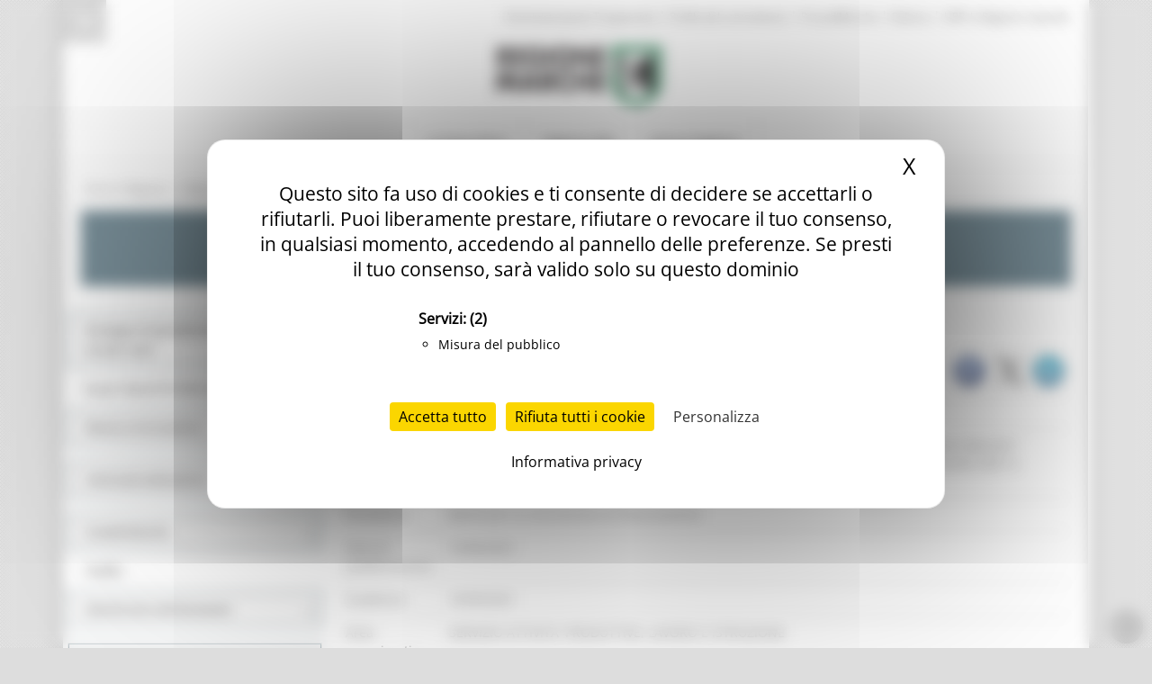

--- FILE ---
content_type: text/html; charset=utf-8
request_url: https://www.regione.marche.it/Entra-in-Regione/Marche-Innovazione/Archivio-bandi-2014-2020/id_35572/4740
body_size: 19961
content:
<!-- Tempo di esecuzione: 109 ms -->
<!DOCTYPE html PUBLIC "-//W3C//DTD XHTML 1.0 Strict//EN" "http://www.w3.org/TR/xhtml1/DTD/xhtml1-strict.dtd">
<html  xml:lang="it-IT" lang="it-IT" xmlns="http://www.w3.org/1999/xhtml">
<head id="Head"><script src="/tarteaucitron/tarteaucitron.min.js"></script>
<script type="text/javascript">
    var _paq = window._paq = window._paq || [];
    _paq.push(['trackPageView']);
    _paq.push(['enableLinkTracking']);
    _paq.push(['optUserOut']);

    (function () {
        var u = "//webanalytics.regione.marche.it/";
        _paq.push(['setTrackerUrl', u + 'matomo.php']);
        _paq.push(['setSiteId', '1']);

        // Add this code below within the Matomo JavaScript tracker code
        // Important: the tracker url includes the /matomo.php
        var secondaryTrackerUrl = 'https://ingestion.webanalytics.italia.it/matomo.php';
        var secondaryWebsiteId = 'RBJ3Bbr3X6';
        // Also send all of the tracking data to this other Matomo server, in website ID 77
        _paq.push(['addTracker', secondaryTrackerUrl, secondaryWebsiteId]);
        // That's it!

        var d = document, g = d.createElement('script'), s = d.getElementsByTagName('script')[0];
        g.type = 'text/javascript'; g.async = true; g.src = u + 'matomo.js'; s.parentNode.insertBefore(g, s);
    })();
</script>
<script>
    var waitForTrackerCount = 0;
    function matomoWaitForTracker() {
        if (typeof _paq === 'undefined' || typeof tarteaucitron === 'undefined') {
            if (waitForTrackerCount < 40) {
                setTimeout(matomoWaitForTracker, 250);
                waitForTrackerCount++;
                return;
            }
        }
        // Initialise Tarteaucitron after the tracker is loaded script
        //tarteaucitron.init({
        //    //optionally add non-default Tarteaucitron configs here
        //});
        tarteaucitron.services.MatomoAnalytics = {
            "key": "MatomoAnalytics",
            "type": "analytic",
            "name": "Matomo Analytics",
            "needConsent": true,
            "cookies": ['_pk_id', '_pk_sess', '_pk_ref'],
            "js": function () {
                "use strict";
                // When user allow cookie
                ('Matomo cookies accepted');
                var _paq = window._paq = window._paq || [];
                _paq.push(['setConsentGiven']);
            },
            "fallback": function () {
                "use strict";
                // when use deny cookie
                ('Matomo cookies rejected');
                var _paq = window._paq = window._paq || [];
                _paq.push(['forgetConsentGiven']);
                _paq.push(['deleteCookies']);
            }
        };
        // Ensure that tarteaucitron is loaded before pushing the job
        tarteaucitron.job = tarteaucitron.job || [];
        tarteaucitron.job.push('MatomoAnalytics');
    }
    document.addEventListener('DOMContentLoaded', matomoWaitForTracker);

</script>
<script type="text/javascript">
    tarteaucitron.init({
        "privacyUrl": "/Informativa-privacy", /* Privacy policy url */
        "bodyPosition": "top", /* top to bring it as first element for accessibility */

        "hashtag": "#tarteaucitron", /* Open the panel with this hashtag */
        "cookieName": "tarteaucitron", /* Cookie name */

        "orientation": "middle", /* Banner position (top - bottom) */

        "groupServices": true, /* Group services by category */
        "showDetailsOnClick": true, /* Click to expand the description */
        "serviceDefaultState": "wait", /* Default state (true - wait - false) */

        "showAlertSmall": false, /* Show the small banner on bottom right */
        "cookieslist": false, /* Show the cookie list in a mini banner */
        "cookieslistEmbed": false, /* Show the cookie list on the control panel */

        "closePopup": true, /* Show a close X on the banner */

        "showIcon": true, /* Show cookie icon to manage cookies */
        //"iconSrc": "", /* Optionnal: URL or base64 encoded image */
        "iconPosition": "TopRight", /* Position of the cookie (BottomRight - BottomLeft - TopRight - TopLeft) */

        "adblocker": false, /* Show a Warning if an adblocker is detected */

        "DenyAllCta": true, /* Show the deny all button */
        "AcceptAllCta": true, /* Show the accept all button */
        "highPrivacy": true, /* HIGHLY RECOMMANDED Disable auto consent */
        "alwaysNeedConsent": false, /* Ask the consent for "Privacy by design" services */

        "handleBrowserDNTRequest": false, /* If Do Not Track == 1, disallow all */

        "removeCredit": true, /* Remove credit link */
        "moreInfoLink": false, /* Show more info link */

        "useExternalCss": false, /* Expert mode: do not load the tarteaucitron.css file */
        "useExternalJs": false, /* Expert mode: do not load the tarteaucitron js files */

        //"cookieDomain": ".my-multisite-domaine.fr", /* Shared cookie for multisite */

        "readmoreLink": "/Informativa-privacy", /* Change the default readmore link */

        "mandatory": true, /* Show a message about mandatory cookies */
        "mandatoryCta": false, /* Show the disabled accept button when mandatory on */

        //"customCloserId": "", /* Optional a11y: Custom element ID used to open the panel */

        "googleConsentMode": true, /* Enable Google Consent Mode v2 for Google ads & GA4 */
        "bingConsentMode": true, /* Enable Bing Consent Mode for Clarity & Bing Ads */
        "softConsentMode": false, /* Soft consent mode (consent is required to load the services) */

        "dataLayer": false, /* Send an event to dataLayer with the services status */
        "serverSide": false, /* Server side only, tags are not loaded client side */

        "partnersList": true /* Show the number of partners on the popup/middle banner */
    });
</script>
<script>
    tarteaucitron.user.matomoId = 1;
    (tarteaucitron.job = tarteaucitron.job || []).push('matomo');
</script>
<script>tarteaucitron.user.matomoHost = '//webanalytics.regione.marche.it/';</script><title>
	Archivio bandi 2014-2020
</title><meta id="MetaRobots" name="ROBOTS" content="INDEX, FOLLOW" /><link href="/Resources/Shared/stylesheets/dnndefault/7.0.0/default.css?cdv=250" type="text/css" rel="stylesheet"/><link href="/Portals/_default/admin.css?cdv=250" type="text/css" rel="stylesheet"/><link href="/Resources/Search/SearchSkinObjectPreview.css?cdv=250" type="text/css" rel="stylesheet"/><link href="/Portals/_default/skins/bravo/skin.css?cdv=250" type="text/css" rel="stylesheet"/><link href="/Portals/_default/Containers/Bravo/container.css?cdv=250" type="text/css" rel="stylesheet"/><link href="/Portals/0/portal.css?cdv=250" type="text/css" rel="stylesheet"/><link href="/Portals/0/first_slider_europa.css?cdv=250" type="text/css" rel="stylesheet"/><link href="/DesktopModules/DDRMenu/RM_Accordion/RM_accordion.css?cdv=250" type="text/css" rel="stylesheet"/><script src="/Resources/libraries/jQuery/03_05_01/jquery.js?cdv=250" type="text/javascript"></script><script src="/Resources/libraries/jQuery-Migrate/03_02_00/jquery-migrate.js?cdv=250" type="text/javascript"></script><script src="/Resources/libraries/jQuery-UI/01_12_01/jquery-ui.js?cdv=250" type="text/javascript"></script><!--[if IE 8]><link id="IE8Minus" rel="stylesheet" type="text/css" href="/Portals/_default/skins/bravo/css/ie8style.css" /><![endif]--><meta name="google-site-verification" content="ZMbHxO6a0oxLuoRospCpEWW_2AnTiWPBbIjnKd0-WkA" />

<!-- Facebook Pixel Code -->
<script>
!function(f,b,e,v,n,t,s)
{if(f.fbq)return;n=f.fbq=function(){n.callMethod?
n.callMethod.apply(n,arguments):n.queue.push(arguments)};
if(!f._fbq)f._fbq=n;n.push=n;n.loaded=!0;n.version='2.0';
n.queue=[];t=b.createElement(e);t.async=!0;
t.src=v;s=b.getElementsByTagName(e)[0];
s.parentNode.insertBefore(t,s)}(window,document,'script',
'https://connect.facebook.net/en_US/fbevents.js');
fbq('init', '1205885096184398'); 
fbq('track', 'PageView');
</script>
<noscript>
<img height="1" width="1" 
src="https://www.facebook.com/tr?id=1205885096184398&ev=PageView
&noscript=1"/>
</noscript>
<!-- End Facebook Pixel Code -->
   

		  <meta name="viewport" content="width=device-width, minimum-scale=1.0, maximum-scale=2.0" /><script>var __uzdbm_1 = "842feeb9-a368-4de8-9595-e632806c1f79";var __uzdbm_2 = "ZDMyNmFkZmItZDNvdS00MGQ0LTliZDgtMDliY2E5ZDNmMmIwJDE4LjIxOC4xMzcuMjI5";var __uzdbm_3 = "7f9000842feeb9-a368-4de8-9595-e632806c1f791-17687227367250-0023f38269ebe5320bc10";var __uzdbm_4 = "false";var __uzdbm_5 = "uzmx";var __uzdbm_6 = "7f9000e80c1d94-d57a-4319-9073-160e0e727db91-17687227367250-c7ac5bb6e2b3f3d510";var __uzdbm_7 = "regione.marche.it";</script> <script>   (function (w, d, e, u, c, g, a, b) {     w["SSJSConnectorObj"] = w["SSJSConnectorObj"] || {       ss_cid: c,       domain_info: "auto",     };     w[g] = function (i, j) {       w["SSJSConnectorObj"][i] = j;     };     a = d.createElement(e);     a.async = true;     if (       navigator.userAgent.indexOf('MSIE') !== -1 ||       navigator.appVersion.indexOf('Trident/') > -1     ) {       u = u.replace("/advanced/", "/advanced/ie/");     }     a.src = u;     b = d.getElementsByTagName(e)[0];     b.parentNode.insertBefore(a, b);   })(     window, document, "script", "https://www.regione.marche.it/18f5227b-e27b-445a-a53f-f845fbe69b40/stormcaster.js", "d3ow", "ssConf"   );   ssConf("c1", "https://www.regione.marche.it");   ssConf("c3", "c99a4269-161c-4242-a3f0-28d44fa6ce24");   ssConf("au", "regione.marche.it");   ssConf("cu", "validate.perfdrive.com, ssc"); </script></head>
<body id="Body">
    
    <a href="#main" tabindex="0"></a>
    <form method="post" action="/Entra-in-Regione/Marche-Innovazione/Archivio-bandi-2014-2020/id_35572/4740" id="Form" enctype="multipart/form-data">
<div class="aspNetHidden">
<input type="hidden" name="__EVENTTARGET" id="__EVENTTARGET" value="" />
<input type="hidden" name="__EVENTARGUMENT" id="__EVENTARGUMENT" value="" />
<input type="hidden" name="__VIEWSTATE" id="__VIEWSTATE" value="y4enzs5X9HAO/QPM9tBK5bsHeO2f0dhEBEYHeBjn5HfGmxZJ7OiDZFoeGRgXLLiVLo2JwVeHM7XXEwa7DmAlreuzvsU69NmrXlYs5wn8C9rwxxLxPDpiv4I7DxQ9u0983ZT7ngaxR7Z/VFEGBOPZPA5fPmyOiOQqoKj9anUgMDwx9G9DndZ5hCYhFVG3j9cZUuSKyB2KPqu2XHvsDriBt224k7Z2N/hPHzYS2pGlXAtrx9H9kpFiXHXc3imFtbr6lNy424HYCYxyYECyFr0unSxajvr/3G2cxFxzj6P93xoieceWsK7JvCZJ+2DzFwk2qXOJT0Qh7eL1dJfSJiCks9ceAV8Oo8vAXLrx7Cd2isk9hgg6uxAWDWo46vn4n12R/H68MuCmOhTimydQz2VIaHVLvnLMr2qp9CS2b4b/lkTHZlvsM6EIQ4U90X69u2f1KTA9S9d1Ddy89dH+te2eQtZYQUhZ7bKKhYf7QojRgFYQhYlxfeDZ88Wm6USXBBFGuxyfjkE12i/FheN1mXmmghzr0LFgOEnzP7G7Yx/c7SYp4r9Tyuj/nLFsBe6pD62KEDPU3FtoXF/RRCKOQS4xqmatEIwgHH7SYbf2iTRok8fLy1XQO+htvSmAePubBvR4TA+XHzT2cUDUUQ2gxLNBz5rHqZ802eFKUoBRF+mbECAKmLrpKGJIJ9ZH2uujrScH2Vq0FHNQX5ZTUCR5eRGG4y7zGuiVHGwWDW3VnJSpibO16VYXtMadyLK/fe7ETg2Cq8Ze0SQBUu77LWROSR/A0MzAa3znfJJd/i2ZaGOsMwTJ9XSbxX948fqdvLAx/tsk+XINpXmdT42XrL22QIBQHDEEX5hrxPTrSBSiSSfQJ0GZk2KbSv7Z37L/[base64]/B1vzAhD3dbkJUVyCB1ZocjhiouPXkcxJEHB/ysrlnbSILQScaKC0ZYxlujtLaXlFy23x3Dod3myf5GEzXobT4voH1lESVz4vT1/iIyq+lQd+WAzYCjnCxx8ZFuiLcaEmIrqFXVggV/hN+xdfmSjJBjiNWZISJc5dzk9pTZt7jxUxditoFA5ulfu2fYdxzTHapnhSEdGVrmJOSgGqFGV9aIu12UUyEBNFUurWWLNHVjchav3bCIrp1c9nGVknJBD4+Q54yl2tMgXeN6wVLuOMJV/qrnE9BR8orA3WrAqxKaaq/AASJlXY9aztIl/K/vK1fMwdmlpawHbcaFspzvVhBmPmuY8zwMyonvD4WTuX27ZRVUt4CrCWRH9DJAERu39KBGCQfZNmkmhhSNQBfXeppfMo75tqmoFJJJQ3sNkljgFXJk48fEEdyU2e1DLNXt/YBGj/zCkDiTQshG6VNQ/CW2MMnOom8lHaxrEqM54s6pNbYGUq5wcazVRqX0DQx/nmqPlLdMdlqTinAojTqMEh2s3f5xCxfiPBwrxJn/ax5OXqePot5k3jXV6NrvvRoJEoxs7w5Y0BHv+gPYrXpOEnow0Vg67yL/AEqN0nelGYEK82QElFDapzHfGX4Xyt9KPTDdSy3VIdW1Ya8WqFGzh90kl+Yy0cRg9Ocjn+4Gx2EYFQEWXFei9COTkgMEMWX0GuTF54arIEJ6/MmpjtKy2rZOXsN6hGv+X7nfW48Re/[base64]/cSzswhhDftepZLYTR94pCVhoYEXsTXqD2gNZNKI/PMJsOJfMhAptQOxSpIofcUVc64Cs7d0M189o1H5PHfeo2CIae9DwqEePdK9j5gdkOm+BmNzsCmUEWjaP2vTNmU7AyxcOknPdjiH/ri5t+evNPoDIjbhQRT8puLM3stsxNSCZnQzZBik0IfEzffYB2CXuy+A0A+XbkJ1GDjqIyJq9hTsU53RIofYFm03E6xsUkb/khJC6heLSr6+NIRIPjkI5fGHhmoWy8HDLWKKgujJNn8T3bSRXRaMm9WKmDluk4TenMUJA284/468b7yHIVZ6+E9vJCKp4RcVJkv6i6NL1Wpe25EsiaC8oF2rnxqdRDbgY+c4i3Y7a1wMzDwxZkrwPmhpKOgEFsWITtla5gMevyo6gOdu9q4MlQsof6y8NqpZQXeIqONlqwvmpWLTUmPJwLZkomJFSN1BTEZcwmhEameMX7a8qaqy5/dbtopAHPzccljSIiFUEQjK7bIH7CTLakNjFFsFOaPRDiyDvuQfTm/M30D6m2vXndtpyt3kDLJcoXCdzdqzEqEKBBvyuO5IxAD6ej58/qqgYTY2b/KyrK2kyR4oRcYCHOCsDNVGR8Aye2UPBdXO/QEHICHUu7rhN8vrIBgs/1Yeybs7e+4chtQVBeZO22YKMZJ3ZoeoPPrFsXoSdyxyYtFniEUzxQ6co85lavL0Or5mKxCkd1L0cn6h7kQJcI9UVrobajyaPjark5V+MKuJce9cAs8Jpf2DfIuJSF8Ph3KUcB1vPk3ymxLdC+/kz+dOhKSaobdw17hEqmXoXzhUeetsBJqmvEzJ/uw7SKN0rHAWzoJlh2/HXiO/6ahKvqTy33/vKkigkHGI2oRK1kHFC2KwN+jHtGYtFlitb8QzHIG2EBTRsyc23ofiDGpNcK4EY4ezYhVBbWrn7id1geTStG6Mm2nyax+nMZ49F2b3VCxYNTny0DJ20c1CADSlLrnSj4HJeJ9VAeXNIvUaC94zrRj9MAhlBJS6JVygsTwxAxy94gK6Pd5IkA1IRQ4Q/zRtS9GaDG/jK1JdV8IwecRakDL1R5kn1YyAQMe4am7vYGZNFfbpkLK6ZkhKU3eyOfl/8sGVUBOwR0AwuiiwglJ0dTyiTvPvEP3iOU7t2PIwLcCSm3N1DjPv0cgeENZHXQrdrxfHmNWAlEsJThsrcMCaSmmcUC56xFiRjtsi6X0iAYkMMU33621CDS6mlKkfhfPs6g7ZJ7T47bK+JlFYCIP8s4R5Poz9ZCOWjmoSeNjsnUY1JeLtlHh3lxSsMsw/vajlryNeXCuxfthB/GNvBWv47eQjPI+ltH+8KzwIysa5sAKERUyyDLAai7cTYwniZlIc5lD/4bWFQ43begrDQndYrrX2yuemHWqspA6OQhX75M06Jv/Hj+FwOrsyMfEPQt7FH6XXFfkwH7+eiX8McO2j85j9w4oG0QHLymeVBE55b4XszdmwfQ2MMJohModPUzZk0wtxsl3+MxjYfmg1lCKlBQBVYON84HOTI7KjuW4cA7fKQuRDZy0jvwXtsnDbyt1tIPgD6OTdlMYOWC37PJnrDzebg4F9vfIL/QCBZnCheQIVAvS7zy3iUzvntsJbELowGL6UdxWbunsAisfXdtfq9YWI0VZYizAwy7yJvohrEugvieSV1s5quI1f1p3XLm1Ez5Z7AODc2zFAYo8vJpBazLzl+ysJ4AT4VMwm7CcSbL//x/RCr5XVBSlwHefdS3Kk8ak6oVaIWalPor9O+o4A2XRgS1Y29CJerovWVZ6AryopLSsgOTLruUWEwiLSPUrmAPw0SIyXm3rO2MoO4fuODpw9lxkypHVEmpDBwGcgoLMW7JH+VnV3baAPMwjiKjFE0HdUA4R9/Qs5dNFyqksQ0GZvSpJfOLx7Xh49ED79B+mPJBDcU4OaFAsMH7Mhx0BudDDhc3yf9G883n3aIVMUB+4lazfm7lFDviaWcRcb7KHn+Ccn" />
</div>

<script type="text/javascript">
//<![CDATA[
var theForm = document.forms['Form'];
if (!theForm) {
    theForm = document.Form;
}
function __doPostBack(eventTarget, eventArgument) {
    if (!theForm.onsubmit || (theForm.onsubmit() != false)) {
        theForm.__EVENTTARGET.value = eventTarget;
        theForm.__EVENTARGUMENT.value = eventArgument;
        theForm.submit();
    }
}
//]]>
</script>


<script src="/WebResource.axd?d=pynGkmcFUV32TwhlyYzKH0puyoQmWBjHV0RwrrI4kTylQO_RLvTS4CAsRys1&amp;t=638460274960000000" type="text/javascript"></script>


<script type="text/javascript">
//<![CDATA[
var __cultureInfo = {"name":"it-IT","numberFormat":{"CurrencyDecimalDigits":2,"CurrencyDecimalSeparator":",","IsReadOnly":false,"CurrencyGroupSizes":[3],"NumberGroupSizes":[3],"PercentGroupSizes":[3],"CurrencyGroupSeparator":".","CurrencySymbol":"€","NaNSymbol":"NaN","CurrencyNegativePattern":8,"NumberNegativePattern":1,"PercentPositivePattern":1,"PercentNegativePattern":1,"NegativeInfinitySymbol":"-∞","NegativeSign":"-","NumberDecimalDigits":2,"NumberDecimalSeparator":",","NumberGroupSeparator":".","CurrencyPositivePattern":3,"PositiveInfinitySymbol":"∞","PositiveSign":"+","PercentDecimalDigits":2,"PercentDecimalSeparator":",","PercentGroupSeparator":".","PercentSymbol":"%","PerMilleSymbol":"‰","NativeDigits":["0","1","2","3","4","5","6","7","8","9"],"DigitSubstitution":1},"dateTimeFormat":{"AMDesignator":"","Calendar":{"MinSupportedDateTime":"\/Date(-62135596800000)\/","MaxSupportedDateTime":"\/Date(253402297199999)\/","AlgorithmType":1,"CalendarType":1,"Eras":[1],"TwoDigitYearMax":2049,"IsReadOnly":false},"DateSeparator":"/","FirstDayOfWeek":1,"CalendarWeekRule":2,"FullDateTimePattern":"dddd d MMMM yyyy HH:mm:ss","LongDatePattern":"dddd d MMMM yyyy","LongTimePattern":"HH:mm:ss","MonthDayPattern":"d MMMM","PMDesignator":"","RFC1123Pattern":"ddd, dd MMM yyyy HH\u0027:\u0027mm\u0027:\u0027ss \u0027GMT\u0027","ShortDatePattern":"dd/MM/yyyy","ShortTimePattern":"HH:mm","SortableDateTimePattern":"yyyy\u0027-\u0027MM\u0027-\u0027dd\u0027T\u0027HH\u0027:\u0027mm\u0027:\u0027ss","TimeSeparator":":","UniversalSortableDateTimePattern":"yyyy\u0027-\u0027MM\u0027-\u0027dd HH\u0027:\u0027mm\u0027:\u0027ss\u0027Z\u0027","YearMonthPattern":"MMMM yyyy","AbbreviatedDayNames":["dom","lun","mar","mer","gio","ven","sab"],"ShortestDayNames":["do","lu","ma","me","gi","ve","sa"],"DayNames":["domenica","lunedì","martedì","mercoledì","giovedì","venerdì","sabato"],"AbbreviatedMonthNames":["gen","feb","mar","apr","mag","giu","lug","ago","set","ott","nov","dic",""],"MonthNames":["gennaio","febbraio","marzo","aprile","maggio","giugno","luglio","agosto","settembre","ottobre","novembre","dicembre",""],"IsReadOnly":false,"NativeCalendarName":"calendario gregoriano","AbbreviatedMonthGenitiveNames":["gen","feb","mar","apr","mag","giu","lug","ago","set","ott","nov","dic",""],"MonthGenitiveNames":["gennaio","febbraio","marzo","aprile","maggio","giugno","luglio","agosto","settembre","ottobre","novembre","dicembre",""]},"eras":[1,"d.C.",null,0]};//]]>
</script>

<script src="/ScriptResource.axd?d=D9drwtSJ4hBlj_fba0jFEik_j2pQJQZpGLulCQEfWddT7ajqXmluokZR7msQEyvyLY97NGcTjQCQlxIpoh12OqyUL2yd5ilX-whHz3_t0jYJ238Gv337tO3pmOnjZo_abifZ7yBYjs2k1Eai0&amp;t=74258c30" type="text/javascript"></script>
<script type="text/javascript">
//<![CDATA[
if (typeof(Sys) === 'undefined') throw new Error('ASP.NET Ajax client-side framework failed to load.');
//]]>
</script>

<script src="/ScriptResource.axd?d=JnUc-DEDOM7s19LLlVdmCmGICJzBndNHxwUGUgR7d401fXNy_6SIzdaruiWrIzPSUSGvERkqxPTdn-2o_D7-1jeEP0QXMdF1prFQa1_SjhWj7TAsGDBrcQbLlQyUNeZLYk9BNLPjylnR1YHBIYSewK0c--g1&amp;t=74258c30" type="text/javascript"></script>
<div class="aspNetHidden">

	<input type="hidden" name="__VIEWSTATEGENERATOR" id="__VIEWSTATEGENERATOR" value="CA0B0334" />
	<input type="hidden" name="__VIEWSTATEENCRYPTED" id="__VIEWSTATEENCRYPTED" value="" />
</div><script src="/js/dnn.js?cdv=250" type="text/javascript"></script><script src="/Resources/Shared/Scripts/jquery/jquery.hoverIntent.min.js?cdv=250" type="text/javascript"></script><script src="/js/Debug/dnncore.js?cdv=250" type="text/javascript"></script><script src="/Resources/Search/SearchSkinObjectPreview.js?cdv=250" type="text/javascript"></script><script src="/js/Debug/dnn.servicesframework.js?cdv=250" type="text/javascript"></script><script src="/DesktopModules/DDRMenu/RM_Accordion/RM_LeftMenu.js?cdv=250" type="text/javascript"></script><script src="/Resources/Shared/Scripts/dnn.jquery.js?cdv=250" type="text/javascript"></script><script type="text/javascript">
//<![CDATA[
Sys.WebForms.PageRequestManager._initialize('ScriptManager', 'Form', [], [], [], 90, '');
//]]>
</script>

        
        
        
																						<!--[if lt IE 9]>
<script src="https://html5shim.googlecode.com/svn/trunk/html5.js"></script>
<![endif]-->

																						
																						
																						
																						
																						<div id="ControlPanelWrapper">
																							

																							</div>
<div id="skin_wrapper" class="boxed">
<link property='stylesheet' id="headerCSS" rel="stylesheet" href="/Portals/_default/skins/bravo/commonparts/Header3.css">




<!-- Begin Cookie Consent plugin by Silktide - http://silktide.com/cookieconsent -->

<!-- Across Tabs -->
<script type="text/javascript">
    $(function () {
        var hash = window.location.hash;
        hash && $('ul.nav a[href="' + hash + '"]').tab('show');
    });
</script>

<!-- End Cookie Consent plugin -->
<style>
    #RM_leftMenu li.selected > a > span {
        background-color: #074392;
        color: #fff !important;
        font-weight: bolder !important;
    }

    #RM_leftMenu .RM_leftRoot > li.rootnode-container > a > span {
        border: 1px solid #074392;
    }

    #RM_leftMenu li.item a span:hover {
        border: 1px solid #074392;
    }
</style>
<!--start skin header-->
<header id="HeaderThree">
    <div class="Rm_Header_wrapper">
        <!--start skin top-->
        <section class="skin_top">
            <div class="skin_width clearafter">
                <div id="Search">
                    <span id="dnn_Header3_dnnSEARCH_ClassicSearch">
    
    
    <span class="searchInputContainer" data-moreresults="Guarda Altri Risultati" data-noresult="Nessun Risultato Trovato">
        <input name="dnn$Header3$dnnSEARCH$txtSearch" type="text" maxlength="255" size="20" id="dnn_Header3_dnnSEARCH_txtSearch" class="NormalTextBox" aria-label="Ricerca" autocomplete="off" placeholder="Ricerca..." />
        <a class="dnnSearchBoxClearText" title="Clear search text"></a>
    </span>
    <a id="dnn_Header3_dnnSEARCH_cmdSearch" class="searchcss" href="javascript:__doPostBack(&#39;dnn$Header3$dnnSEARCH$cmdSearch&#39;,&#39;&#39;)">Ricerca</a>
</span>


<script type="text/javascript">
    $(function() {
        if (typeof dnn != "undefined" && typeof dnn.searchSkinObject != "undefined") {
            var searchSkinObject = new dnn.searchSkinObject({
                delayTriggerAutoSearch : 400,
                minCharRequiredTriggerAutoSearch : 2,
                searchType: 'S',
                enableWildSearch: true,
                cultureCode: 'it-IT',
                portalId: -1
                }
            );
            searchSkinObject.init();
            
            
            // attach classic search
            var siteBtn = $('#dnn_Header3_dnnSEARCH_SiteRadioButton');
            var webBtn = $('#dnn_Header3_dnnSEARCH_WebRadioButton');
            var clickHandler = function() {
                if (siteBtn.is(':checked')) searchSkinObject.settings.searchType = 'S';
                else searchSkinObject.settings.searchType = 'W';
            };
            siteBtn.on('change', clickHandler);
            webBtn.on('change', clickHandler);
            
            
        }
    });
</script>

                </div>
                <div class="user_bar clearafter">
                    <div class="language_position">
                        <div class="language-object" >


</div>
                    </div>

                    
                    <div class="user_style">
                        <a class="Login" href="/Amministrazione_Trasparente">Amministrazione Trasparente</a>
                        |
						<a class="Login" href="/Entra-in-Regione/Profile-del-committente">Profilo del committente</a>
                        |
		                <a class="Login" href="https://procedimenti.regione.marche.it/">ProcediMarche</a>
                        |
		                <a class="Login" href="/Rubrica">Rubrica</a>
                        |
		                <a class="Login" href="/URP">URP: la Regione risponde</a>
                        

                        <!-- <a id="dnn_Header3_dnnLOGIN_loginLink" title="Login" class="Login" rel="nofollow" onclick="this.disabled=true;" href="https://www.regione.marche.it/Login?returnurl=%2fEntra-in-Regione%2fMarche-Innovazione%2fArchivio-bandi-2014-2020%2fid_35572%2f4740">Login</a>
 -->
                    </div>
                    
                </div>
            </div>
        </section>
        <!--end skin top3-->
        <!--start logo bar -->
        <section class="skin_header">
            <div class="skin_width clearafter">
                <div class="logo_style clearafter">
                    <!--site logo-->
                    <div class="site_logo">
                        <a id="dnn_Header3_dnnLOGO_hypLogo" title="Regione Marche" aria-label="Regione Marche" href="https://www.regione.marche.it/"><img id="dnn_Header3_dnnLOGO_imgLogo" src="/Portals/0/Images/LogoSmall.png?ver=Ur2iQF2w8cQv8TbBK_u4jg%3d%3d" alt="Regione Marche" /></a>
                    </div>
                    <!--mobile menu button-->
                    <div class="mobile_nav">
                        <a href="#" class="menuclick">
                            <img alt="Menu" class="click_img" src="/Portals/_default/skins/bravo/commonparts/images/blank.gif" /></a>
                    </div>
                </div>
            </div>
        </section>
        <section id="skin_menu">
            <div class="skin_width clearafter">
                <nav class="menu_box ">

                    <div id="standardMenu">
                        <ul class="rootMenu" role="menu">
                            <li class="item first haschild child-1" aria-haspopup="true" role="menuitem">
                                <a href="/">
                                    <span>In Primo Piano<i class="navarrow"></i></span>
                                </a>
                            </li>
                            <li class="item selected haschild child-2" role="menuitem">
                                <a href="/Temi">
                                    <span>Regione Utile<i class="navarrow"></i></span>
                                </a>
                            </li>
                            <li class="item haschild child-3" aria-haspopup="true" role="menuitem">
                                <a href="/Entra-in-Regione">
                                    <span>Entra in Regione<i class="navarrow"></i></span></a></li>
                        </ul>
                    </div>
                </nav>
            </div>
        </section>
        <!--end logo bar -->
    </div>
</header>
<!--end skin header-->


<script>
    $("#HeaderThree").find(".child-4").hide()
</script>





<div id="dnn_HeaderPane" class="headerpane DNNEmptyPane"></div>
																							<div id="dnn_ContactPane" class="contactpane"><div class="DnnModule DnnModule-DDRMenu DnnModule-38993"><a name="38993"></a><div id="dnn_ctr38993_ContentPane"><!-- Start_Module_38993 --><style type="text/css">
#RM_leftMenu li.selected > a > span{ background-color: #5A5959; color: #fff !important; font-weight: bolder !important;}
#RM_leftMenu .RM_leftRoot > li.rootnode-container > a > span{ border: 1px solid #5A5959;}
#RM_leftMenu li.item a  span:hover{ border: 1px solid #5A5959;}
</style><div id="dnn_ctr38993_ModuleContent" class="DNNModuleContent ModDDRMenuC">
	<div id="RM_leftMenu">
  <ul class="RM_leftRoot" id="dnn_ctr38993_MenuView">
    <li class="item first last haschild child-1 rootnode-container"><a href="https://www.regione.marche.it/Entra-in-Regione/Alluvione-2024"><span>Alluvione 2024<i class="pull-right subarrow"></i></span></a><ul class="level1">
        <li class="item first child-1"><a href="https://www.regione.marche.it/Entra-in-Regione/Alluvione-2024/News-ed-eventi"><span>News ed eventi</span></a></li>
        <li class="item child-2"><a href="https://www.regione.marche.it/Entra-in-Regione/Alluvione-2024/Contatti"><span>Contatti</span></a></li>
        <li class="item last child-3"><a href="https://www.regione.marche.it/Entra-in-Regione/Alluvione-2024/FAQ"><span>FAQ</span></a></li>
      </ul>
    </li>
  </ul>
</div>
</div><!-- End_Module_38993 --></div>
</div></div>
																							<!--start page name-->
																							<section class="page_name">
																								<div class="skin_width pagename_style">
																									<!-- <h1>Archivio bandi 2014-2020</h1> -->
																									<span id="dnn_dnnBREADCRUMB_lblBreadCrumb" itemprop="breadcrumb" itemscope="" itemtype="https://schema.org/breadcrumb"><span itemscope itemtype="http://schema.org/BreadcrumbList"><span itemprop="itemListElement" itemscope itemtype="http://schema.org/ListItem"><a href="https://www.regione.marche.it/Entra-in-Regione" class="Breadcrumb" itemprop="item"><span itemprop="name">Entra in Regione</span></a><meta itemprop="position" content="1" /></span>  /  <span itemprop="itemListElement" itemscope itemtype="http://schema.org/ListItem"><a href="https://www.regione.marche.it/Entra-in-Regione/Marche-Innovazione" class="Breadcrumb" itemprop="item"><span itemprop="name">Marche Innovazione</span></a><meta itemprop="position" content="2" /></span>  /  <span itemprop="itemListElement" itemscope itemtype="http://schema.org/ListItem"><a href="https://www.regione.marche.it/Entra-in-Regione/Marche-Innovazione/Archivio-bandi-2014-2020" class="Breadcrumb" itemprop="item"><span itemprop="name">Archivio bandi 2014-2020</span></a><meta itemprop="position" content="3" /></span></span></span>
																									<div class="breadcrumb_style">

																									</div>
																								</div>
																							</section>
																							<!--end page name--> 
																							<!--start skin main-->
																							<div class="skin_main">
																								<section class="skin_main">
																									<div class="skin_width">
																										<div class="skin_top_content">
																											<div class="row dnnpane">
																												<div id="dnn_TopTitleGrid12" class="l_five_grid12 col-sm-12"><div class="DnnModule DnnModule-DNN_HTML DnnModule-34314"><a name="34314"></a><div id="dnn_ctr34314_ContentPane"><!-- Start_Module_34314 --><div id="dnn_ctr34314_ModuleContent" class="DNNModuleContent ModDNNHTMLC">
	<div id="dnn_ctr34314_HtmlModule_lblContent" class="Normal">
	
<h1 class="Tema_header_bkg color-Mi-bkg" style="word-break: break-word;"><a href="/Entra-in-Regione/Marche-Innovazione/">Marche Innovazione</a></h1>

</div>

</div><!-- End_Module_34314 --></div>
</div></div>
																											</div>
																											<div class="LM_main_content clearafter">
																												<div class="row dnnpane">
																												<section class="col-sm-3" style="padding: 0px;">
																													<nav class="navbar navbar-default collapsed" id="leftside_Rm_menu">
																														<!-- Brand and toggle get grouped for better mobile display -->
																														<div class="navbar-header">
																															<button type="button" id="c_b_m" class="btn-block navbar-toggle" data-toggle="collapse" data-target="#prova3">
																																<span class="sr-only">Toggle navigation</span>
																																<span style="text-align:center;">MENU & Contatti</span>
																																<span style="margin: 3px auto;" class="icon-bar"/>
																																<span style="margin: 3px auto;" class="icon-bar"/>
																																<span style="margin: 3px auto;" class="icon-bar"/>
																															</button>     
																														</div>
																														<div class="navbar-collapse collapse" id="prova3" style="height: 1px;">
																															<div id="dnn_LeftSidePane" class="leftsidepane" style="padding: 0px !important;"><div class="DnnModule DnnModule-DDRMenu DnnModule-34312"><a name="34312"></a><div id="dnn_ctr34312_ContentPane"><!-- Start_Module_34312 --><div id="dnn_ctr34312_ModuleContent" class="DNNModuleContent ModDDRMenuC">
	<div id="RM_leftMenu">
  <ul class="RM_leftRoot" id="dnn_ctr34312_MenuView">
    <li class="item first haschild child-1 rootnode-container"><a href="https://www.regione.marche.it/Entra-in-Regione/Marche-Innovazione/Strategia-di-Specializzazione-Intelligente-S3-2021-2027"><span>Strategia di Specializzazione Intelligente S3 2021-2027<i class="pull-right subarrow"></i></span></a><ul class="level1">
        <li class="item first child-1"><a href="https://www.regione.marche.it/Entra-in-Regione/Marche-Innovazione/Strategia-di-Specializzazione-Intelligente-S3-2021-2027/Ambiti-Tematici"><span>Ambiti Tematici</span></a></li>
        <li class="item child-2"><a href="https://www.regione.marche.it/Entra-in-Regione/Marche-Innovazione/Strategia-di-Specializzazione-Intelligente-S3-2021-2027/Tavoli-di-lavoro"><span>Tavoli di lavoro</span></a></li>
        <li class="item last child-3"><a href="https://www.regione.marche.it/Entra-in-Regione/Marche-Innovazione/Strategia-di-Specializzazione-Intelligente-S3-2021-2027/Monitoraggio-risultati"><span>Monitoraggio risultati</span></a></li>
      </ul>
    </li>
    <li class="item child-2"><a href="https://www.regione.marche.it/Entra-in-Regione/Marche-Innovazione/Scopri-i-Bandi-PR-FESR-2021-2027"><span>Scopri i Bandi PR FESR 2021-2027</span></a></li>
    <li class="item haschild child-3 rootnode-container"><a href="https://www.regione.marche.it/Entra-in-Regione/Marche-Innovazione/Ricerca-e-innovazione"><span>Ricerca e innovazione<i class="pull-right subarrow"></i></span></a><ul class="level1">
        <li class="item first child-1"><a href="https://www.regione.marche.it/Entra-in-Regione/Marche-Innovazione/Ricerca-e-innovazione/Accordi-di-Innovazione-DM-31-12-22-e-DD-14-11-22"><span>Accordi di Innovazione (DM 31/12/22 e DD 14/11/22)</span></a></li>
        <li class="item child-2"><a href="https://www.regione.marche.it/Entra-in-Regione/Marche-Innovazione/Ricerca-e-innovazione/Rete-regionale-di-strutture-di-ricerca-e-trasferimento-tecnologico"><span>Rete regionale di strutture di ricerca e trasferimento tecnologico</span></a></li>
        <li class="item last child-3"><a href="https://www.regione.marche.it/Entra-in-Regione/Artigianato"><span><img src="/Portals/0/a_redirect.png?ver=0sPare6u58pFLE4vhVBVtg%3d%3d" class="mmIcon" alt="Collegamento esterno">Infrastrutture di ricerca industriale</span></a></li>
      </ul>
    </li>
    <li class="item haschild child-4 rootnode-container"><a href="https://www.regione.marche.it/Entra-in-Regione/Marche-Innovazione/Internazionalizzazione"><span>Internazionalizzazione<i class="pull-right subarrow"></i></span></a><ul class="level1">
        <li class="item first child-1"><a href="https://www.regione.marche.it/Entra-in-Regione/Marche-Innovazione/Internazionalizzazione/Strumenti-di-programmazione"><span>Strumenti di programmazione</span></a></li>
        <li class="item child-2"><a href="https://www.regione.marche.it/Entra-in-Regione/Marche-Innovazione/Internazionalizzazione/Fiere-ed-eventi-2025"><span>Fiere ed eventi 2025</span></a></li>
        <li class="item child-3"><a href="https://www.regione.marche.it/Entra-in-Regione/Marche-Innovazione/Internazionalizzazione/Fiere-ed-eventi-2024"><span>Fiere ed eventi 2024</span></a></li>
        <li class="item last child-4"><a href="https://www.regione.marche.it/Entra-in-Regione/Marche-Innovazione/Internazionalizzazione/Info-e-dati-statistici"><span>Info e dati statistici</span></a></li>
      </ul>
    </li>
    <li class="item haschild child-5 rootnode-container"><a href="https://www.regione.marche.it/Entra-in-Regione/Marche-Innovazione/InvestinMarche"><span>InvestinMarche<i class="pull-right subarrow"></i></span></a><ul class="level1">
        <li class="item first child-1"><a href="https://www.regione.marche.it/Entra-in-Regione/Marche-Innovazione/InvestinMarche/LR-17-marzo-2022-n4"><span>L.R. 17 marzo 2022 n.4</span></a></li>
        <li class="item child-2"><a href="https://www.regione.marche.it/Entra-in-Regione/Marche-Innovazione/InvestinMarche/Mappatura"><span>Mappatura</span></a></li>
        <li class="item last child-3"><a href="https://www.regione.marche.it/Entra-in-Regione/Marche-Innovazione/InvestinMarche/Value-Proposition"><span>Value Proposition</span></a></li>
      </ul>
    </li>
    <li class="item child-6"><a href="https://www.regione.marche.it/Entra-in-Regione/Marche-Innovazione/Credito"><span>Credito</span></a></li>
    <li class="item haschild child-7 rootnode-container"><a href="https://www.regione.marche.it/Entra-in-Regione/Marche-Innovazione/Marche-terra-del-benessere"><span>Marche terra del benessere<i class="pull-right subarrow"></i></span></a><ul class="level1">
        <li class="item first child-1"><a href="https://www.regione.marche.it/Entra-in-Regione/Marche-Innovazione/Marche-terra-del-benessere/LR-7-dicembre-2023-n-23"><span>L.R. 7 dicembre 2023 n° 23</span></a></li>
        <li class="item child-2"><a href="https://www.regione.marche.it/Entra-in-Regione/Marche-Innovazione/Marche-terra-del-benessere/Protocollo"><span>Protocollo</span></a></li>
        <li class="item last child-3"><a href="https://www.regione.marche.it/Entra-in-Regione/Marche-Innovazione/Marche-terra-del-benessere/Settimana-della-cucina"><span>Settimana della cucina</span></a></li>
      </ul>
    </li>
    <li class="item haschild child-8 rootnode-container"><a href="https://www.regione.marche.it/Entra-in-Regione/Marche-Innovazione/Progetti-speciali"><span>Progetti speciali<i class="pull-right subarrow"></i></span></a><ul class="level1">
        <li class="item first child-1"><a href="https://www.regione.marche.it/Entra-in-Regione/Marche-Innovazione/Progetti-speciali/SMAU-2024"><span>SMAU 2024</span></a></li>
        <li class="item child-2"><a href="https://www.regione.marche.it/Entra-in-Regione/Marche-Innovazione/Progetti-speciali/Edizioni-SMAU-Marche"><span>Edizioni SMAU Marche</span></a></li>
        <li class="item child-3"><a href="https://www.regione.marche.it/Entra-in-Regione/Marche-Innovazione/Progetti-speciali/SMAU-2023"><span>SMAU 2023</span></a></li>
        <li class="item child-4"><a href="https://www.regione.marche.it/Entra-in-Regione/Marche-Innovazione/Progetti-speciali/SMAU-2022"><span>SMAU 2022</span></a></li>
        <li class="item child-5"><a href="https://www.regione.marche.it/Entra-in-Regione/Marche-Innovazione/Progetti-speciali/Progetto-calzature-pelletteria-USA-2023"><span>Progetto calzature pelletteria USA 2023</span></a></li>
        <li class="item last child-6"><a href="https://www.regione.marche.it/Entra-in-Regione/Expo-Dubai-2020"><span>Expo Dubai 2020</span></a></li>
      </ul>
    </li>
    <li class="item haschild child-9 rootnode-container"><a href="https://www.regione.marche.it/Entra-in-Regione/Marche-Innovazione/Expo-2025-Osaka"><span>Expo 2025 Osaka<i class="pull-right subarrow"></i></span></a><ul class="level1">
        <li class="item first child-1"><a href="https://www.regione.marche.it/Entra-in-Regione/Marche-Innovazione/Expo-2025-Osaka/Padiglione-Italia"><span>Padiglione Italia</span></a></li>
        <li class="item child-2"><a href="https://www.regione.marche.it/Entra-in-Regione/Marche-Innovazione/Expo-2025-Osaka/Mostra-regionale"><span>Mostra regionale</span></a></li>
        <li class="item child-3"><a href="https://www.regione.marche.it/Entra-in-Regione/Marche-Innovazione/Expo-2025-Osaka/Convegno-EXPO-24-luglio"><span>Convegno EXPO 24 luglio</span></a></li>
        <li class="item child-4"><a href="https://www.regione.marche.it/Entra-in-Regione/Marche-Innovazione/Expo-2025-Osaka/Prodotti-marchigiani-nel-Men%C3%B9-di-Eataly"><span>Prodotti marchigiani nel Menù di Eataly</span></a></li>
        <li class="item child-5"><a href="https://www.regione.marche.it/Entra-in-Regione/Marche-Innovazione/Expo-2025-Osaka/Programma-della-settimana"><span>Programma della settimana</span></a></li>
        <li class="item last child-6"><a href="https://www.regione.marche.it/Entra-in-Regione/Marche-Innovazione/Expo-2025-Osaka/Rassegna-Stampa"><span>Rassegna Stampa</span></a></li>
      </ul>
    </li>
    <li class="item child-10"><a href="https://www.regione.marche.it/Entra-in-Regione/Marche-Innovazione/Storytelling"><span>Storytelling</span></a></li>
    <li class="item child-11"><a href="https://www.regione.marche.it/Entra-in-Regione/Marche-Innovazione/Eventi-e-News"><span>Eventi e News</span></a></li>
    <li class="item child-12"><a href="https://www.regione.marche.it/Entra-in-Regione/Marche-Innovazione/Archivio-bandi-2014-2020/p_35572/1/bs_35572/1"><span>Bandi POR FESR 2014-2020</span></a></li>
    <li class="item child-13"><a href="https://www.regione.marche.it/Entra-in-Regione/Istituzione/Assessorato?AssID=32"><span>Assessorato Sviluppo Economico</span></a></li>
    <li class="item last child-14"><a href="https://www.regione.marche.it/Entra-in-Regione/Marche-Innovazione/Contatti"><span>Contatti</span></a></li>
  </ul>
</div>
</div><!-- End_Module_34312 --></div>
</div></div>
																														</div>
																													</nav>
																												</section>
																												<div id="dnn_Topspot9" class="l_one_grid8 col-sm-9"><div class="DnnModule DnnModule-RegioneMarcheBandi DnnModule-35572"><a name="35572"></a>

<div class="Bt1_style">
  <div class="Bt1_top clearafter">
    <div class="c_icon">
      
    </div>
    <h2 class="c_title">
      <span id="dnn_ctr35572_dnnTITLE_titleLabel" class="c_title_black">Bandi</span>



    </h2>
  </div>
  <div class="c_content_style">
    <div id="dnn_ctr35572_ContentPane" class="Bt1_content"><!-- Start_Module_35572 --><div id="dnn_ctr35572_ModuleContent" class="DNNModuleContent ModRegioneMarcheBandiC">
	

<script src="/DesktopModules/RegioneMarche/Bandi/js/jquery.share.js"></script>
<link rel="stylesheet" type="text/css" href="/DesktopModules/RegioneMarche/Bandi/js/jquery.share.css">

<link rel="stylesheet" type="text/css" href="/DesktopModules/RegioneMarche/Bandi/css/bandi.css">



<div id="dnn_ctr35572_View_IDCssClass_pnl">
		
    
			<div id="share_module_35572" class="pull-right"></div>
			<script>
                $('#share_module_35572').share({
                    urlToShare: 'https://www.regione.marche.it/Entra-in-Regione/Marche-Innovazione/Archivio-bandi-2014-2020/id_35572/4740'
                });
			</script>

            <div class="detail">
                <div class="pull-right share-bandi-social" data-url="https://www.regione.marche.it/Entra-in-Regione/Marche-Innovazione/Archivio-bandi-2014-2020/id_35572/4740" data-text=""></div>
                <div class="content table-responsive">
                    <table style="display: inline-block;" class="table">
                        <tbody>
                            <tr class="titolormbandi titoloBando">
                                <td>identificativo :</td>
                                <td><small>
                                        <a href="https://www.regione.marche.it/RicercaBandi?c=4740" id="dnn_ctr35572_View_lnk_ricercabando"> 
                                            <span id="dnn_ctr35572_View_lbl_identificativo">4740</span>
                                        </a>
                                    </small>
                                </td>
                            </tr>

                            <tr class="titolormbandi titoloBando">
                                <td>Titolo:</td>
                                <td><span id="dnn_ctr35572_View_detailTitle">L.R. 6 del 29/04/2021 “Sviluppo della comunità delle start up innovative nella regione Marche”: Sostegno all’avvio e primo investimento delle start-up innovative - Approvazione bando 2021 e prenotazione impegno di spesa € 1.000.000,00</span></td>
                            </tr>

                            <tr>
                                <td>Procedura:</td>
                                <td>
                                    <span id="dnn_ctr35572_View_detailTipoProcedura">Bandi per la concessione di finanziamenti</span></td>
                            </tr>

                            <tr><td>Data di pubblicazione:</td><td>15/06/2021</td></tr>
                            
                            <tr><td>Scadenza:</td><td>10/09/2021</td></tr>
                            
                            
                            <tr><td>Area organizzativa:</td><td>SERVIZIO ATTIVITA' PRODUTTIVE, LAVORO E ISTRUZIONE</td></tr>
                            <tr><td>Struttura:</td><td>P.F. INNOVAZIONE, RICERCA E INTERNAZIONALIZZAZIONE</td></tr>
                            <tr><td>Contatto:</td><td>Emanuele Petrini</td></tr>
                            <tr><td>Email contatto:</td><td><a href="mailto:emanuele.petrini@regione.marche.it">emanuele.petrini@regione.marche.it</a></td></tr>
                            <tr><td>Telefono contatto:</td><td>0718063705 </td></tr>
                            
                            <tr><td>Ente:</td><td id='nome_ente'>Regione Marche</td></tr>
                            
                            
                            
                            
                            <tr><td>Soggetti ammessi beneficiari:</td><td>Start up Innovative (micro, piccole imprese), come definite nella Sezione IX del D.L. 179/2012 convertito con la Legge n. 221/2012 e ss.mm.ii., ed iscritte alla apposita sezione speciale del Registro delle Imprese</td></tr>
                            
                            
                            
                            
                            <tr><td>Note:</td><td>La domanda di partecipazione potrà essere presentata a partire dalle ore 10:00 del 15 giugno 2021 ed entro, e non oltre, le ore 13:00 del 10 settembre 2021</td></tr>
                            
                            

                        </tbody>
                    </table>
                </div>
                <div class="titoloAllegati"><span>Allegati:</span><dl><dt class="titoloAllegato"><a target='_blank' href="https://bandi.regione.marche.it/Allegati/4740\Dec. approvazione bando 107 del 01.06.2021.docx.pdf">DDPF 107 del 01.06.2021.docx.pdf</a></dt><dt class="titoloAllegato"><a target='_blank' href="https://bandi.regione.marche.it/Allegati/4740\Allegato A BANDO di accesso 2021.rtf">Allegato A BANDO di accesso 2021.rtf</a></dt><dt class="titoloAllegato"><a target='_blank' href="https://bandi.regione.marche.it/Allegati/4740\ALLEGATI da 2 a 17 defin.zip">ALLEGATI da 2 a 17 defin.zip</a></dt></dl></div>

                <div class="referenze">
                </div>
            </div>
        

	</div>

</div><!-- End_Module_35572 --></div>
  </div>
</div>

</div></div>
																													

																												</div>
																												</div>
																											</div>
																											<div class="skin_top_content">
																											<section>
																											<div class="row dnnpane">
																														<div id="dnn_ContentPane" class="content_grid12 col-sm-12 DNNEmptyPane"></div>
																													</div>
																													<div class="row dnnpane">
																														<div id="dnn_OneGrid4" class="l_one_grid8 col-sm-4 DNNEmptyPane"></div>
																														<div id="dnn_OneGrid8" class="l_one_grid4 col-sm-8 DNNEmptyPane"></div>
																													</div>
																													<div class="row dnnpane">
																														<div id="dnn_TwoGrid6A" class="l_two_grid6a col-sm-6 DNNEmptyPane"></div>
																														<div id="dnn_TwoGrid6B" class="l_two_grid6b col-sm-6 DNNEmptyPane"></div>
																													</div>
																													<div class="row dnnpane">
																														<div id="dnn_ThreeGrid4" class="l_three_grid4 col-sm-4 DNNEmptyPane"></div>
																														<div id="dnn_ThreeGrid8" class="l_three_grid8 col-sm-8 DNNEmptyPane"></div>
																													</div>
																													<div class="row dnnpane">
																														<div id="dnn_MiddleGrid12" class="l_five_grid12 col-sm-12 DNNEmptyPane"></div>
																													</div>
																													<div class="row dnnpane">
																														<div id="dnn_FourGrid4A" class="l_four_grid4a col-sm-4 DNNEmptyPane">

																														</div>
																														<div id="dnn_FourGrid4b" class="l_four_grid4c col-sm-4 DNNEmptyPane">

																														</div>
																														<div id="dnn_FourGrid4C" class="l_four_grid4c col-sm-4 DNNEmptyPane">

																														</div>
																													</div>
																											</section>
																											</div>
																										<div id="dnn_FiveGrid12" class="l_five_grid12 col-sm-12 color-Mi-bkg">
																												<div class="row IM_footer"> 
																													<div class="col-md-5">
																														<p>
																														
																															<strong>Dipartimento Sviluppo Economico - Regione Marche</strong>
																														
																														</p>
																															<hr/ style="width:85%">
																														<p>
																															Regione Marche Palazzo Leopardi<br/>
																															Via Tiziano, 44 60125 Ancona<br/>
																															tel. 071 806 2439<br/>
																															<a href="/Entra-in-Regione/marche-innovazione/Contatti">Contatti</a>
																														</p>
																															<a class="social_icon" href="https://www.facebook.com/MarcheInnovazione.it/">
																															 <span class="fa-stack fa-2x icon-facebook">
																															<i class="fa fa-square fa-stack-2x" style="color: #4867aa"></i>
																															<i class="fa fa-facebook fa-stack-1x"></i>	
																															</span>
																															</a>
																															 
																															<a class="social_icon" href="https://www.linkedin.com/company/marcheinnovazione/">
																															 <span class="fa-stack fa-2x icon-linkedin">
																															<i class="fa fa-square fa-stack-2x" style="color: #2867b2"></i>
																															<i class="fa fa-linkedin fa-stack-1x"></i>	
																															</span>
																															
																															</a>
															

																														
																													</div>
																													<div class="col-md-3">
																													<p>&nbsp;</p>
																													<!-- <p class="text-center">
																													<a class="btn btn-mi-footer btn-lg btn_resp" href="#">
																													Iscriviti alla newsletter</a></p> -->
												
																													</div>

																													<div class="col-md-4 text-right">
																													<p>&nbsp;</p>
																														<p>
																															<a href="/Entra-in-Regione/Marche-Innovazione/Strategia-di-Specializzazione-Intelligente-per-Ricerca-e-Innovazione"  >
																															  Strategia di Specializzazione Intelligente
																															  </a>
																														<br/>
																															  <a href="/Entra-in-Regione/Marche-Innovazione/InvestiMarche"  >InvestiMarche</a>
																														<br/>
																															  <a href="/Entra-in-Regione/Marche-Innovazione/EsportaMarche" >EsportaMarche</a>
																														<br/>
																															  <a href="/Entra-in-Regione/Marche-Innovazione/News-ed-eventi"  >News</a>
																														<br/>
																															  <a href="/Entra-in-Regione/Marche-Innovazione/Scopri-i-bandi"  >Scopri i bandi</a>
																														</p>
																													</div>
																												</div>
																											</div>	
																										</div>
																										<div class="row dnnpane">
																											
																										</div>
																									</div>
																								</section>
																							</div>
																							<!--end skin main--> 
																							<!--start skin footer top-->
																							<section class="footer_top">
																								<div class="skin_width">
																									<div class="footerpane_style skin_main_padding">
																										<div class="row dnnpane">
																											<div id="dnn_FooterGrid3A" class="footer_grid3a col-md-3 DNNEmptyPane"></div>
																											<div id="dnn_FooterGrid3B" class="footer_grid3b col-md-3 DNNEmptyPane"></div>
																											<div id="dnn_FooterGrid3C" class="footer_grid3c col-md-3 DNNEmptyPane"></div>
																											<div id="dnn_FooterGrid3D" class="footer_grid3d col-md-3 DNNEmptyPane"></div>
																										</div>
																										<div class="row dnnpane">
																											<div id="dnn_FooterGrid12" class="footer_grid12 col-md-12 DNNEmptyPane"></div>
																										</div>
																									</div>
																								</div>
																							</section>
																							<!--end skin footer top--> 
																							<!--start footer-->
																							


 <footer class="skin_footer">
		<div class="rm_footer_heading" id="rm_footer_heading_main">
			<span>Regione Marche Giunta Regionale (CF 80008630420 P.IVA 00481070423) via Gentile da Fabriano, 9 - 60125 Ancona - tel. 071.8061&nbsp;&nbsp;&nbsp;
				<br/>
				casella p.e.c. istituzionale :<a class="rm_footer" href="mailto:regione.marche.protocollogiunta@emarche.it"> regione.marche.protocollogiunta@emarche.it</a>
				<br/>
				Sito realizzato su CMS DotNetNuke by DotNetNuke Corporation&nbsp;&nbsp;&nbsp;
				<br/>
				Autorizzazione SIAE n° 1225/I/1298
				<br/>
				DUNS - Data Universal Numbering System: 514216030 
				</span>
		</div>
		<div class="copyright_bar">
			<div class="skin_width clearafter">
				<div class="footer_left">
					<span id="dnn_dnnCOPYRIGHT_lblCopyright" class="Footer">Copyright 2026 by Regione Marche </span>

				</div>
				<!--<div class="footer_right">
                    |
                    <a class="Footer" href="http://cohesion.regione.marche.it/cohesioninformativo/Informativa-Cookie">Informativa sui Cookie</a>
                </div> -->
				<div class="footer_right">
					<a id="dnn_dnnPRIVACY_hypPrivacy" class="rm_footer" rel="nofollow" href="https://www.regione.marche.it/Informativa-privacy">Privacy</a>
					|
					<a id="dnn_dnnTERMS_hypTerms" class="rm_footer" rel="nofollow" href="https://www.regione.marche.it/Terms">Termini Di Utilizzo</a>
					|
					<a class="rm_footer no_pdf" href="https://www.regione.marche.it/Portals/0/documenti/Informativa_trattamento_dati_VDCTEAMS.pdf">Informativa TEAMS</a>
					|
                    <a class="rm_footer" href="http://cohesion.regione.marche.it/cohesioninformativo/Informativa-Cookie">Informativa sui Cookie</a>
					|
					<a class="rm_footer" href="/Regione-Utile/Agenda-Digitale/Accessibilità">Accessibilità</a>
					|
					<a class="rm_footer" href="https://form.agid.gov.it/view/3cef91a0-9795-11f0-9f97-21d195cd2a44">Dichiarazione di Accessibilità</a>
					|
		            <a class="rm_footer" href="/Mappa-del-sito">Sitemap</a>
					|
		            <a class="rm_footer" href="?ctl=login">Login</a>
				</div>
			</div>
		</div>
	</footer>

  



																								<!--end footer--> 

																								<a href="#top" id="top-link" title="Top">
																									<span class="fa fa-angle-up"/>
																								</a>
																							</div>
																							<script type="text/javascript" src="/Portals/_default/skins/bravo/bootstrap/js/bootstrap.js"></script>
<script type="text/javascript" src="/Portals/_default/skins/bravo/js/trans-banner.min.js"></script>
<script type="text/javascript" src="/Portals/_default/skins/bravo/js/jquery.fancybox.min.js"></script>
<script type="text/javascript" src="/Portals/_default/skins/bravo/js/jquery.easing.1.3.min.js"></script>
<script type="text/javascript" src="/Portals/_default/skins/bravo/js/jquery.unoslider.js"></script>
<script type="text/javascript" src="/Portals/_default/skins/bravo/js/jquery.accordion.js"></script>
<script type="text/javascript" src="/Portals/_default/skins/bravo/js/jquery.carouFredSel-6.2.1-packed.js"></script>
<script type="text/javascript" src="/Portals/_default/skins/bravo/js/jquery.touchSwipe.min.js"></script>
<script type="text/javascript" src="/Portals/_default/skins/bravo/js/jquery.isotope.min.js"></script>
<script type="text/javascript" src="/Portals/_default/skins/bravo/js/jquery.flexslider.min.js"></script>
<!-- <script type="text/javascript" src="/Portals/_default/skins/bravo/js/cookieconsent.min.js"></script> -->

<script type="text/javascript" src="/Portals/_default/skins/bravo/js/jquery.kxbdMarquee.js"></script>
<script type="text/javascript" src="/Portals/_default/skins/bravo/js/custom.js"></script>

<!--[if IE 9]>
<script type="text/javascript">
//Disable Animation:
jQuery(document).ready(function() {
	 $(".animation").css({"opacity": "1"});
});
</script>
<![endif]-->

																							<link rel="stylesheet" href="/Portals/_default/skins/bravo/Left_RM_marche_innovazione.css">
																							<link rel="stylesheet" href="/Portals/_default/skins/bravo/Left_RM_CustomStyle.css">
																							

																									<!-- <script src="https://code.jquery.com/jquery-3.0.0.js"></script> -->
																									<!--  <script src="http://code.jquery.com/jquery-migrate-1.2.1.js"></script> -->
																									<!-- <script src="https://code.jquery.com/jquery-migrate-3.0.0.js"></script> -->
        <input name="ScrollTop" type="hidden" id="ScrollTop" />
        <input name="__dnnVariable" type="hidden" id="__dnnVariable" autocomplete="off" value="`{`__scdoff`:`1`,`sf_siteRoot`:`/`,`sf_tabId`:`10002`}" />
        <input name="__RequestVerificationToken" type="hidden" value="Np122ZL2cOOYNNI8R-ZL-sgueBqvOXTZJsoGndDjaMlmmbQ9P4jzZ1KadxU-SuAa1Qaq_Q2" />
    </form>
    <!--CDF(Javascript|/js/Debug/dnncore.js?cdv=250|DnnBodyProvider|100)--><!--CDF(Css|/Portals/0/first_slider_europa.css?cdv=250|DnnPageHeaderProvider|100)--><!--CDF(Css|/Resources/Shared/stylesheets/dnndefault/7.0.0/default.css?cdv=250|DnnPageHeaderProvider|5)--><!--CDF(Css|/Portals/_default/skins/bravo/skin.css?cdv=250|DnnPageHeaderProvider|15)--><!--CDF(Css|/Portals/_default/Containers/Bravo/container.css?cdv=250|DnnPageHeaderProvider|25)--><!--CDF(Css|/Portals/_default/admin.css?cdv=250|DnnPageHeaderProvider|6)--><!--CDF(Css|/Portals/0/portal.css?cdv=250|DnnPageHeaderProvider|35)--><!--CDF(Css|/Resources/Search/SearchSkinObjectPreview.css?cdv=250|DnnPageHeaderProvider|10)--><!--CDF(Javascript|/Resources/Search/SearchSkinObjectPreview.js?cdv=250|DnnBodyProvider|100)--><!--CDF(Css|/Resources/Search/SearchSkinObjectPreview.css?cdv=250|DnnPageHeaderProvider|10)--><!--CDF(Javascript|/Resources/Search/SearchSkinObjectPreview.js?cdv=250|DnnBodyProvider|100)--><!--CDF(Css|/Resources/Search/SearchSkinObjectPreview.css?cdv=250|DnnPageHeaderProvider|10)--><!--CDF(Javascript|/Resources/Search/SearchSkinObjectPreview.js?cdv=250|DnnBodyProvider|100)--><!--CDF(Css|/Resources/Search/SearchSkinObjectPreview.css?cdv=250|DnnPageHeaderProvider|10)--><!--CDF(Javascript|/Resources/Search/SearchSkinObjectPreview.js?cdv=250|DnnBodyProvider|100)--><!--CDF(Css|/Resources/Search/SearchSkinObjectPreview.css?cdv=250|DnnPageHeaderProvider|10)--><!--CDF(Javascript|/Resources/Search/SearchSkinObjectPreview.js?cdv=250|DnnBodyProvider|100)--><!--CDF(Css|/Resources/Search/SearchSkinObjectPreview.css?cdv=250|DnnPageHeaderProvider|10)--><!--CDF(Javascript|/Resources/Search/SearchSkinObjectPreview.js?cdv=250|DnnBodyProvider|100)--><!--CDF(Css|/Resources/Search/SearchSkinObjectPreview.css?cdv=250|DnnPageHeaderProvider|10)--><!--CDF(Javascript|/Resources/Search/SearchSkinObjectPreview.js?cdv=250|DnnBodyProvider|100)--><!--CDF(Javascript|/js/dnn.js?cdv=250|DnnBodyProvider|12)--><!--CDF(Javascript|/js/Debug/dnn.servicesframework.js?cdv=250|DnnBodyProvider|100)--><!--CDF(Css|/DesktopModules/DDRMenu/RM_Accordion/RM_accordion.css?cdv=250|DnnPageHeaderProvider|100)--><!--CDF(Javascript|/DesktopModules/DDRMenu/RM_Accordion/RM_LeftMenu.js?cdv=250|DnnBodyProvider|100)--><!--CDF(Css|/DesktopModules/DDRMenu/RM_Accordion/RM_accordion.css?cdv=250|DnnPageHeaderProvider|100)--><!--CDF(Javascript|/DesktopModules/DDRMenu/RM_Accordion/RM_LeftMenu.js?cdv=250|DnnBodyProvider|100)--><!--CDF(Javascript|/Resources/Shared/Scripts/jquery/jquery.hoverIntent.min.js?cdv=250|DnnBodyProvider|55)--><!--CDF(Javascript|/Resources/Shared/Scripts/jquery/jquery.hoverIntent.min.js?cdv=250|DnnBodyProvider|55)--><!--CDF(Javascript|/Resources/Shared/Scripts/dnn.jquery.js?cdv=250|DnnBodyProvider|100)--><!--CDF(Javascript|/Resources/libraries/jQuery-UI/01_12_01/jquery-ui.js?cdv=250|DnnPageHeaderProvider|10)--><!--CDF(Javascript|/Resources/libraries/jQuery/03_05_01/jquery.js?cdv=250|DnnPageHeaderProvider|5)--><!--CDF(Javascript|/Resources/libraries/jQuery-Migrate/03_02_00/jquery-migrate.js?cdv=250|DnnPageHeaderProvider|6)-->
    

    <script>
        $(document).ready(function () {


            if (typeof (WebForm_DoPostBackWithOptions) == 'undefined') {

                WebForm_DoPostBackWithOptions =
                    function (options) {
                        var validationResult = true;
                        if (options.validation) {
                            if (typeof (Page_ClientValidate) == 'function') {
                                validationResult = Page_ClientValidate(options.validationGroup);
                            }
                        }
                        if (validationResult) {
                            if ((typeof (options.actionUrl) != "undefined") && (options.actionUrl != null) && (options.actionUrl.length > 0)) {
                                theForm.action = options.actionUrl;
                            }
                            if (options.trackFocus) {
                                var lastFocus = theForm.elements["__LASTFOCUS"];
                                if ((typeof (lastFocus) != "undefined") && (lastFocus != null)) {
                                    if (typeof (document.activeElement) == "undefined") {
                                        lastFocus.value = options.eventTarget;
                                    }
                                    else {
                                        var active = document.activeElement;
                                        if ((typeof (active) != "undefined") && (active != null)) {
                                            if ((typeof (active.id) != "undefined") && (active.id != null) && (active.id.length > 0)) {
                                                lastFocus.value = active.id;
                                            }
                                            else if (typeof (active.name) != "undefined") {
                                                lastFocus.value = active.name;
                                            }
                                        }
                                    }
                                }
                            }
                        }
                        if (options.clientSubmit) {
                            __doPostBack(options.eventTarget, options.eventArgument);
                        }
                    };
            }

            if (typeof (WebForm_PostBackOptions) == 'undefined') {

                WebForm_PostBackOptions = function (eventTarget, eventArgument, validation, validationGroup, actionUrl, trackFocus, clientSubmit) {
                    this.eventTarget = eventTarget;
                    this.eventArgument = eventArgument;
                    this.validation = validation;
                    this.validationGroup = validationGroup;
                    this.actionUrl = actionUrl;
                    this.trackFocus = trackFocus;
                    this.clientSubmit = clientSubmit;
                }
            }
        });

    </script>
</body>
</html>


--- FILE ---
content_type: text/css
request_url: https://www.regione.marche.it/DesktopModules/RegioneMarche/Bandi/css/bandi.css
body_size: 1849
content:
a.navbar-brand {
border-bottom: none !important;
font-size: 15px;
padding: 15px 6px;
margin-left: 0px !important;
}

.form-control {
padding: 6px 6px;
}

.titoloBando > a {
border-bottom: medium none !important;
    color: inherit !important;
}

/*stile bandi di finanziamento  */
#example2 {
        float: left;
        margin: 80px 42% 0 42%;
    }

    .rm_bandi .sharrre .box {
        background: #6f838c;
        background: -webkit-gradient(linear,left top,left bottom,color-stop(#6f838c,0),color-stop(#4d5e66,1));
        background: -webkit-linear-gradient(top, #6f838c 0%, #4d5e66 100%);
        background: -moz-linear-gradient(top, #6f838c 0%, #4d5e66 100%);
        background: -o-linear-gradient(top, #6f838c 0%, #4d5e66 100%);
        background: linear-gradient(top, #6f838c 0%, #4d5e66 100%);
        filter: progid:DXImageTransform.Microsoft.gradient( startColorstr='#6f838c', endColorstr='#4d5e66',GradientType=0 );
        -webkit-box-shadow: 0 1px 1px #d3d3d3;
        -moz-box-shadow: 0 1px 1px #d3d3d3;
        box-shadow: 0 1px 1px #d3d3d3;
        height: 22px;
        display: inline-block;
        position: relative;
        padding: 0px 75px 0 8px;
        -webkit-border-radius: 3px;
        -moz-border-radius: 3px;
        border-radius: 3px;
        font-size: 12px;
        float: left;
        clear: both;
        overflow: hidden;
        -webkit-transition: all 0.3s linear;
        -moz-transition: all 0.3s linear;
        -o-transition: all 0.3s linear;
        transition: all 0.3s linear;
    }

    .rm_bandi .sharrre .left {
        line-height: 22px;
        display: block;
        white-space: nowrap;
        text-shadow: 0px 1px 1px rgba(255,255,255,0.3);
        color: #ffffff;
        -webkit-transition: all 0.2s linear;
        -moz-transition: all 0.2s linear;
        -o-transition: all 0.2s linear;
        transition: all 0.2s linear;
    }

    .rm_bandi .sharrre .middle {
        position: absolute;
        height: 22px;
        top: 0px;
        right: 5px;
        width: 55px;
        background: #63707e;
        text-shadow: 0px -1px 1px #363f49;
        color: #fff;
        white-space: nowrap;
        text-align: left;
        overflow: hidden;
        -webkit-box-shadow: -1px 0px 1px rgba(255,255,255,0.4), 1px 1px 2px rgba(0,0,0,0.2) inset;
        -moz-box-shadow: -1px 0px 1px rgba(255,255,255,0.4), 1px 1px 2px rgba(0,0,0,0.2) inset;
        box-shadow: -1px 0px 1px rgba(255,255,255,0.4), 1px 1px 2px rgba(0,0,0,0.2) inset;
        -webkit-transition: width 0.3s linear;
        -moz-transition: width 0.3s linear;
        -o-transition: width 0.3s linear;
        transition: width 0.3s linear;
    }

    .rm_bandi .sharrre .fa {
        padding-right: 0px;
    }

    .rm_bandi .sharrre .middle a {
        color: #fff;
        font-weight: bold;
        padding: 0 9px 0 9px;
        text-align: center;
        float: left;
        line-height: 22px;
        -webkit-box-shadow: -1px 0px 1px rgba(255,255,255,0.4), 1px 1px 2px rgba(0,0,0,0.2) inset;
        -moz-box-shadow: -1px 0px 1px rgba(255,255,255,0.4), 1px 1px 2px rgba(0,0,0,0.2) inset;
        box-shadow: -1px 0px 1px rgba(255,255,255,0.4), 1px 1px 2px rgba(0,0,0,0.2) inset;
    }

        .rm_bandi .sharrre .middle a:hover {
            text-decoration: none;
        }
		
				/*stile appalti */
				
	 .rm_appalti .sharrre .box {
        /* background: #6f838c;
        background: -webkit-gradient(linear,left top,left bottom,color-stop(#6f838c,0),color-stop(#4d5e66,1));
        background: -webkit-linear-gradient(top, #6f838c 0%, #4d5e66 100%);
        background: -moz-linear-gradient(top, #6f838c 0%, #4d5e66 100%);
        background: -o-linear-gradient(top, #6f838c 0%, #4d5e66 100%);
        background: linear-gradient(top, #6f838c 0%, #4d5e66 100%);
        filter: progid:DXImageTransform.Microsoft.gradient( startColorstr='#6f838c', endColorstr='#4d5e66',GradientType=0 );
        -webkit-box-shadow: 0 1px 1px #d3d3d3;
        -moz-box-shadow: 0 1px 1px #d3d3d3;
        box-shadow: 0 1px 1px #d3d3d3; */
        height: 22px;
        display: inline-block;
        position: relative;
        padding: 0px 8px;
        -webkit-border-radius: 3px;
        -moz-border-radius: 3px;
        border-radius: 3px;
        font-size: 12px;
        float: left;
        clear: both;
        overflow: hidden;
        -webkit-transition: all 0.3s linear;
        -moz-transition: all 0.3s linear;
        -o-transition: all 0.3s linear;
        transition: all 0.3s linear;
    }

    .rm_appalti .sharrre .left {
        line-height: 22px;
        display: block;
        white-space: nowrap;
        text-shadow: 0px 1px 1px rgba(255,255,255,0.3);
        color: #ffffff;
        -webkit-transition: all 0.2s linear;
        -moz-transition: all 0.2s linear;
        -o-transition: all 0.2s linear;
        transition: all 0.2s linear;
    }

    .rm_appalti .sharrre .middle {
        position: absolute;
        height: 22px;
        top: 0px;
        right: 5px;
        width: 55px;
        background: #63707e;
        text-shadow: 0px -1px 1px #363f49;
        color: #fff;
        white-space: nowrap;
        text-align: left;
        overflow: hidden;
        -webkit-box-shadow: -1px 0px 1px rgba(255,255,255,0.4), 1px 1px 2px rgba(0,0,0,0.2) inset;
        -moz-box-shadow: -1px 0px 1px rgba(255,255,255,0.4), 1px 1px 2px rgba(0,0,0,0.2) inset;
        box-shadow: -1px 0px 1px rgba(255,255,255,0.4), 1px 1px 2px rgba(0,0,0,0.2) inset;
        -webkit-transition: width 0.3s linear;
        -moz-transition: width 0.3s linear;
        -o-transition: width 0.3s linear;
        transition: width 0.3s linear;
    }

    .rm_appalti .sharrre .fa {
        padding-right: 0px;
    }

    .rm_appalti .sharrre .middle a {
        color: #fff;
        font-weight: bold;
        padding: 0 9px 0 9px;
        text-align: center;
        float: left;
        line-height: 22px;
        -webkit-box-shadow: -1px 0px 1px rgba(255,255,255,0.4), 1px 1px 2px rgba(0,0,0,0.2) inset;
        -moz-box-shadow: -1px 0px 1px rgba(255,255,255,0.4), 1px 1px 2px rgba(0,0,0,0.2) inset;
        box-shadow: -1px 0px 1px rgba(255,255,255,0.4), 1px 1px 2px rgba(0,0,0,0.2) inset;
    }

        .rm_appalti .sharrre .middle a:hover {
            text-decoration: none;
        }

		.rm_appalti .scadenzaBando {
    font-size: 14px;
    font-weight: bold;
    padding-top: 5px;
}


		
		
		/* stili*/

.scrollingControlContainer
{
    overflow-x: hidden;
    overflow-y: scroll;
}

.containerOuterBorder {
    border: 1px #808080 solid;
}

.containerInnerBorder {
    border-top: 1px #808080 solid;
}

.scrollingCheckBoxSizeH
{
    width: 600px;
}
.scrollingCheckBoxSizeV
{
    height: 300px;
}

li.singleBando {
    border: 1px solid #e5e5e5;
    border-radius: 5px;
    list-style: none;
    margin: 10px 0;
    padding: 10px;
}

.captionBandoRM {
font-size: 16px;
line-height: 22px;
}
.captionBandoRM  a:link{
border-bottom: none;
}
span.scadenzaBando {
font-weight: bold;
}
div.tipoProceduraRM {
font-style: italic;
font-size: 14px; 
}
div.bandi_hr {
border-bottom: solid 1px;
}
.contentBando {
padding: 20px 10px;
text-align: justify;
}
.contentBando  a:link{
color: inherit;
border-bottom:none;
}

.tipoProceduraRM {
    padding-top: 5px;
}

ul#ulmenu > li {
	display:inline;
}

ul#ulmenu {
	display:none;
}

.titoloAllegati > span {
font-size: 16px;
}

.titoloAllegato {
padding-top: 15px;
font-size: 14px;
}

.scadenzaBando {
    font-weight: bold;
}

.titoloAllegati dd {
padding-left: 30px;
}

.captionBandoRM a:link {
color: inherit;
}

.bnd-readmore-link a:link {
border-bottom: 1px solid rgba(0, 102, 204, 0.298);
color: rgb(0, 102, 204);
}

/*stile per home page Fondi Europei   */

/* .DnnModule-RegioneMarcheBandi.DnnModule-27685 .navbar-default {
	display:none;
} */

.EU_home_list li.singlebando:nth-child(n+5) {
   display: none;   
}

.EU_home_list li.singlebando:nth-child(-n+4) { 
}

@media screen and (min-width: 992px) { 
.EU_home_list li.singlebando{
	width: 46%;
	padding: 2%;
	margin: 1%;
	float: left;
	height: 350px;
}

.EU_home_list span.titoloBando {
	display: inline-block;
	max-height: 150px;
	text-overflow: ellipsis;
    overflow: hidden;
}

.EU_home_list span.bnd-readmore-link a{
	display: inline-block;
    border: 1px solid #eee;
    border-radius: 5px 5px;
    padding: 10px 10px;
    margin-top: 10px;
    float: right;
}


}


@media (max-width: 991px) { 
.EU_home_list span.bnd-readmore-link a{
    display: inline-block;
    border: 1px solid #eee;
    padding: 10px 10px;
    border-radius: 5px 5px;
    margin: 7px 7px;
    position: absolute;
    right: 30px;
}


}




--- FILE ---
content_type: text/css
request_url: https://www.regione.marche.it/Portals/_default/skins/bravo/Left_RM_marche_innovazione.css
body_size: 1509
content:
/* Stili Header */
.color-Mi-bkg {
    
    background-color: #4f6d7a;
}

h2.Mi{
	color:#4f6d7a;
	font-weight:600;
	font-size: 2rem;
}

h1.color-Mi-bkg  a{
	color: #fff;
}

/* Stili Slider */
.paragraph--type--slider {
    min-height: 25vh;
    position: relative;
}

.paragraph--type--slider .container {
    min-height: 25vh;
    position: relative;
    z-index: 1;
    display: flex;
    flex-direction: column-reverse;
    color: #fff;
    justify-content: flex-start;
    padding-top: 3.5rem;
    padding-bottom: 3rem;
}

.paragraph--type--slider .slider__field-media img, .paragraph--type--slider video {
    -o-object-position: 50% 50%;
    object-position: 50% 50%;
    -o-object-fit: cover;
    object-fit: cover;
    position: absolute;
    top: 0;
    left: 0;
    right: 0;
    bottom: 0;
    height: 100%;
    width: 100%;
    z-index: 0;
}


.field.slider__field-testo{
	color:#fff;
	line-height:2.5rem;
}

.paragraph--type--slider .container .slider__field-testo {
    font-size: 2.5rem;
    margin-bottom: 2rem;
    font-weight: 600;
}

.paragraph--type--slider .container {
    min-height: 25vh;
    position: relative;
    z-index: 1;
    display: flex;
    flex-direction: column-reverse;
    color: #fff;
    justify-content: flex-start;
    padding-top: 3.5rem;
    padding-bottom: 3rem;
	width: fit-content;
}

.btn_resp {
    white-space: normal!important;
}




/* Stili Menu */
#RM_leftMenu li.selected > a > span{ background-color: #4f6d7a; color: #fff !important; font-weight: bolder !important;}
#RM_leftMenu .RM_leftRoot > li.rootnode-container > a > span{ border: 1px solid #4f6d7a;}
#RM_leftMenu li.item a  span:hover{ border: 1px solid #4f6d7a;}

.with-iframe div.text{
  /*   display: flex;
    flex-direction: column;
    justify-content: space-between; */
    font-size: 1.75rem;
    font-weight: 600;
	line-height: 1.5;
    color: #4f6d7a;
}

/* align-self-center */


/* bottoni */
.btn-mi {
    background-color: #4f6d7a;
    color: #fff !important;
}

a.btn-mi:hover {
    color: #fff !important;
    background-color: #435d68;
    border-color: #3f5762;
}

a.btn-mi-link{
    color: #4f6d7a !important;
}

a.btn-mi-link:hover{
	color: #435d68 !important;
}

.btn-mi-footer {
    background-color: transparent;
    color: #fff!important;
	border:1px solid #fff;
}

a.btn-mi-footer:hover {
    color: #435d68 !important;
    background-color:  #fff;
    border-color: #3f5762;
}


/* blocchi */
.light_bkg {
	background-color: #e9ecf5;
	padding: 2%;
	margin: 5% auto;
}

.card {
    position: relative;
    display: flex;
    flex-direction: column;
    min-width: 0;
    word-wrap: break-word;
    background-color: #fff;
    background-clip: border-box;
    border: 0 solid rgba(0,0,0,.125);
    border-radius: 0;
    box-shadow: 1px 7px 12px -3px #dee2e6;
}


.card-main {
    position: relative;
    display: flex;
    flex-direction: column;
    min-width: 0;
    word-wrap: break-word;
    background-color: #fff;
    background-clip: border-box;
    border: 0 solid rgba(0,0,0,.125);
    border-radius: 0;
	height: 100%;
    box-shadow: 1px 7px 12px -3px #dee2e6;
}

.card-body {
	padding: 1rem 1.5rem;
    flex: 1;
    display: flex;
    flex-direction: column;
}

a.main-card-body{ 
	/* font-size: 1.25rem;
	min-height: 4.5rem; */
	color: #4f6d7a !important;
	font-weight:bold;
}

a.card-footer-link{
    margin-top: 15px;
    justify-content: flex-end;
    /* font-size: .75rem; */
    font-weight: 700;
	color: #4f6d7a !important;;
}
a.card-body:hover, a.card-footer:hover{
	color: #3f5762;
}

.azioni-programmatiche img{
  vertical-align: middle;
  min-width: 100px;
  height: 100px;
  align-self: center;
  object-fit: cover;
  margin-bottom: 1rem;
  }
  .azioni-programmatiche .card {
    padding: 5rem 0;
	max-height: 335px;
  }

 .network .card {
    padding: 5rem 0;
	min-height: 330px;
  }
  
  .row.network {
    margin-top: 2rem;
}
/* Stili footer */
#dnn_FiveGrid12{
	margin-top:4%;
}
.IM_footer p {
	color: #fff;
	font-size: 16px;
	padding:10px;
}
.IM_footer a{
	color: #fff!important;
}

.IM_footer strong  {
	color: #fff;
	font-size: 16px;
}
.row.IM_footer{
	padding:20px 10px;
}

.row.IM_footer a.social_icon:hover{
	text-decoration:none;
}
.Mi_topbox{
	padding: 0px 2%;
}

/* Media queries */

@media screen and  (max-width: 992px){
    .card-main {
        margin-top: 3rem !important;
    }
}


    @media screen and (min-width: 991px) {
        .flexrow{
        display: flex;
        }
        .text-center {
            text-align: center !important;
        }
        
        .align-self-center {
            -ms-flex-item-align: center !important;
            align-self: center !important;
        }
        .paragraph--type--slider .container .slider__field-testo {
            width: 60%;
        }
        .paragraph--type--slider .container {
            padding-bottom: 2.75rem;
        }
        .card-main {
            min-height: 372px;
        }
    }

--- FILE ---
content_type: text/plain; charset=UTF-8
request_url: https://www.regione.marche.it/c99a4269-161c-4242-a3f0-28d44fa6ce24?
body_size: 363
content:
{"ssresp":"2","jsrecvd":"true","__uzmaj":"842feeb9-a368-4de8-9595-e632806c1f79","__uzmbj":"1768722741","__uzmcj":"262561098315","__uzmdj":"1768722741","__uzmlj":"sxFzZuO14Strs54J+buz0lfUPCxVIbgcK4fILOSd2Zw=","__uzmfj":"7f9000842feeb9-a368-4de8-9595-e632806c1f791-17687227411340-0029f27a68144a05d2a10","uzmxj":"7f9000e80c1d94-d57a-4319-9073-160e0e727db91-17687227411340-d28e06819ec68c9110","dync":"uzmx","jsbd2":"44b351f4-d3ow-5319-48a0-23d441ef12d2","mc":{},"mct":"tab-pane active,Normal,dropdown-toggle,form-control,titoloAllegato,btn btn-primary btn-CPI btn-lg btn-block text-uppercase,btn-block navbar-toggle,item first last breadcrumb haschild child-1 rootnode-container,col-xs-12,ap-ctrl"}

--- FILE ---
content_type: text/plain; charset=UTF-8
request_url: https://www.regione.marche.it/c99a4269-161c-4242-a3f0-28d44fa6ce24?
body_size: 104
content:
{"ssresp":"2","jsrecvd":"true","__uzmaj":"82573403-54d6-4387-9e11-6173a6e5f2d9","__uzmbj":"1768722741","__uzmcj":"487651014871","__uzmdj":"1768722741","jsbd2":"8c9a1d9b-d3ow-5319-81b4-48814f20288f"}